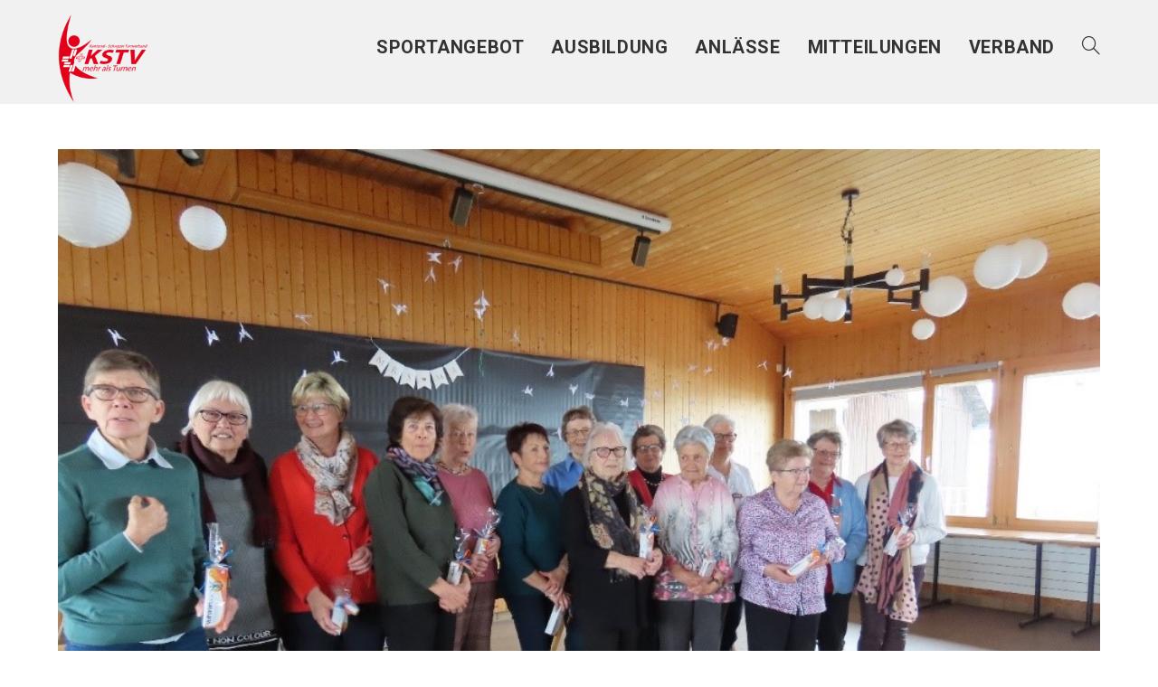

--- FILE ---
content_type: text/html; charset=UTF-8
request_url: https://www.kstv.ch/28-tagung-der-turnveteraninnen-des-kanton-schwyz-am-15-april-2023/
body_size: 20759
content:
<!DOCTYPE html>
<html class="html" lang="de">
<head>
	<meta charset="UTF-8">
	<link rel="profile" href="https://gmpg.org/xfn/11">

	<title>28. Tagung der Turnveteraninnen des Kanton Schwyz am 15.April 2023 &#8211; Kantonal-Schwyzer Turnverband KSTV</title>
<meta name='robots' content='max-image-preview:large' />
<meta name="viewport" content="width=device-width, initial-scale=1"><link rel='dns-prefetch' href='//fonts.googleapis.com' />
<link rel="alternate" type="application/rss+xml" title="Kantonal-Schwyzer Turnverband KSTV &raquo; Feed" href="https://www.kstv.ch/feed/" />
<link rel="alternate" type="application/rss+xml" title="Kantonal-Schwyzer Turnverband KSTV &raquo; Kommentar-Feed" href="https://www.kstv.ch/comments/feed/" />
<script type="text/javascript">
window._wpemojiSettings = {"baseUrl":"https:\/\/s.w.org\/images\/core\/emoji\/14.0.0\/72x72\/","ext":".png","svgUrl":"https:\/\/s.w.org\/images\/core\/emoji\/14.0.0\/svg\/","svgExt":".svg","source":{"concatemoji":"https:\/\/www.kstv.ch\/wp\/wp-includes\/js\/wp-emoji-release.min.js?ver=6.3.7"}};
/*! This file is auto-generated */
!function(i,n){var o,s,e;function c(e){try{var t={supportTests:e,timestamp:(new Date).valueOf()};sessionStorage.setItem(o,JSON.stringify(t))}catch(e){}}function p(e,t,n){e.clearRect(0,0,e.canvas.width,e.canvas.height),e.fillText(t,0,0);var t=new Uint32Array(e.getImageData(0,0,e.canvas.width,e.canvas.height).data),r=(e.clearRect(0,0,e.canvas.width,e.canvas.height),e.fillText(n,0,0),new Uint32Array(e.getImageData(0,0,e.canvas.width,e.canvas.height).data));return t.every(function(e,t){return e===r[t]})}function u(e,t,n){switch(t){case"flag":return n(e,"\ud83c\udff3\ufe0f\u200d\u26a7\ufe0f","\ud83c\udff3\ufe0f\u200b\u26a7\ufe0f")?!1:!n(e,"\ud83c\uddfa\ud83c\uddf3","\ud83c\uddfa\u200b\ud83c\uddf3")&&!n(e,"\ud83c\udff4\udb40\udc67\udb40\udc62\udb40\udc65\udb40\udc6e\udb40\udc67\udb40\udc7f","\ud83c\udff4\u200b\udb40\udc67\u200b\udb40\udc62\u200b\udb40\udc65\u200b\udb40\udc6e\u200b\udb40\udc67\u200b\udb40\udc7f");case"emoji":return!n(e,"\ud83e\udef1\ud83c\udffb\u200d\ud83e\udef2\ud83c\udfff","\ud83e\udef1\ud83c\udffb\u200b\ud83e\udef2\ud83c\udfff")}return!1}function f(e,t,n){var r="undefined"!=typeof WorkerGlobalScope&&self instanceof WorkerGlobalScope?new OffscreenCanvas(300,150):i.createElement("canvas"),a=r.getContext("2d",{willReadFrequently:!0}),o=(a.textBaseline="top",a.font="600 32px Arial",{});return e.forEach(function(e){o[e]=t(a,e,n)}),o}function t(e){var t=i.createElement("script");t.src=e,t.defer=!0,i.head.appendChild(t)}"undefined"!=typeof Promise&&(o="wpEmojiSettingsSupports",s=["flag","emoji"],n.supports={everything:!0,everythingExceptFlag:!0},e=new Promise(function(e){i.addEventListener("DOMContentLoaded",e,{once:!0})}),new Promise(function(t){var n=function(){try{var e=JSON.parse(sessionStorage.getItem(o));if("object"==typeof e&&"number"==typeof e.timestamp&&(new Date).valueOf()<e.timestamp+604800&&"object"==typeof e.supportTests)return e.supportTests}catch(e){}return null}();if(!n){if("undefined"!=typeof Worker&&"undefined"!=typeof OffscreenCanvas&&"undefined"!=typeof URL&&URL.createObjectURL&&"undefined"!=typeof Blob)try{var e="postMessage("+f.toString()+"("+[JSON.stringify(s),u.toString(),p.toString()].join(",")+"));",r=new Blob([e],{type:"text/javascript"}),a=new Worker(URL.createObjectURL(r),{name:"wpTestEmojiSupports"});return void(a.onmessage=function(e){c(n=e.data),a.terminate(),t(n)})}catch(e){}c(n=f(s,u,p))}t(n)}).then(function(e){for(var t in e)n.supports[t]=e[t],n.supports.everything=n.supports.everything&&n.supports[t],"flag"!==t&&(n.supports.everythingExceptFlag=n.supports.everythingExceptFlag&&n.supports[t]);n.supports.everythingExceptFlag=n.supports.everythingExceptFlag&&!n.supports.flag,n.DOMReady=!1,n.readyCallback=function(){n.DOMReady=!0}}).then(function(){return e}).then(function(){var e;n.supports.everything||(n.readyCallback(),(e=n.source||{}).concatemoji?t(e.concatemoji):e.wpemoji&&e.twemoji&&(t(e.twemoji),t(e.wpemoji)))}))}((window,document),window._wpemojiSettings);
</script>
<style type="text/css">
img.wp-smiley,
img.emoji {
	display: inline !important;
	border: none !important;
	box-shadow: none !important;
	height: 1em !important;
	width: 1em !important;
	margin: 0 0.07em !important;
	vertical-align: -0.1em !important;
	background: none !important;
	padding: 0 !important;
}
</style>
	<link rel='stylesheet' id='mec-select2-style-css' href='https://www.kstv.ch/wp/wp-content/plugins/modern-events-calendar-lite/assets/packages/select2/select2.min.css?ver=6.1.6' type='text/css' media='all' />
<link rel='stylesheet' id='mec-font-icons-css' href='https://www.kstv.ch/wp/wp-content/plugins/modern-events-calendar-lite/assets/css/iconfonts.css?ver=6.3.7' type='text/css' media='all' />
<link rel='stylesheet' id='mec-frontend-style-css' href='https://www.kstv.ch/wp/wp-content/plugins/modern-events-calendar-lite/assets/css/frontend.min.css?ver=6.1.6' type='text/css' media='all' />
<link rel='stylesheet' id='mec-tooltip-style-css' href='https://www.kstv.ch/wp/wp-content/plugins/modern-events-calendar-lite/assets/packages/tooltip/tooltip.css?ver=6.3.7' type='text/css' media='all' />
<link rel='stylesheet' id='mec-tooltip-shadow-style-css' href='https://www.kstv.ch/wp/wp-content/plugins/modern-events-calendar-lite/assets/packages/tooltip/tooltipster-sideTip-shadow.min.css?ver=6.3.7' type='text/css' media='all' />
<link rel='stylesheet' id='featherlight-css' href='https://www.kstv.ch/wp/wp-content/plugins/modern-events-calendar-lite/assets/packages/featherlight/featherlight.css?ver=6.3.7' type='text/css' media='all' />
<link rel='stylesheet' id='mec-lity-style-css' href='https://www.kstv.ch/wp/wp-content/plugins/modern-events-calendar-lite/assets/packages/lity/lity.min.css?ver=6.3.7' type='text/css' media='all' />
<link rel='stylesheet' id='mec-general-calendar-style-css' href='https://www.kstv.ch/wp/wp-content/plugins/modern-events-calendar-lite/assets/css/mec-general-calendar.css?ver=6.3.7' type='text/css' media='all' />
<link rel='stylesheet' id='contact-form-7-css' href='https://www.kstv.ch/wp/wp-content/plugins/contact-form-7/includes/css/styles.css?ver=5.7.5.1' type='text/css' media='all' />
<link rel='stylesheet' id='pgafu-public-style-css' href='https://www.kstv.ch/wp/wp-content/plugins/post-grid-and-filter-ultimate/assets/css/pgafu-public.css?ver=1.3' type='text/css' media='all' />
<link rel='stylesheet' id='e6c7e1c86-css' href='https://www.kstv.ch/wp/wp-content/uploads/essential-addons-elementor/734e5f942.min.css?ver=1765014983' type='text/css' media='all' />
<link rel='stylesheet' id='htbbootstrap-css' href='https://www.kstv.ch/wp/wp-content/plugins/ht-mega-for-elementor/assets/css/htbbootstrap.css?ver=1.4.7' type='text/css' media='all' />
<link rel='stylesheet' id='htmega-widgets-css' href='https://www.kstv.ch/wp/wp-content/plugins/ht-mega-for-elementor/assets/css/htmega-widgets.css?ver=1.4.7' type='text/css' media='all' />
<link rel='stylesheet' id='font-awesome-css' href='https://www.kstv.ch/wp/wp-content/themes/oceanwp/assets/fonts/fontawesome/css/all.min.css?ver=5.11.2' type='text/css' media='all' />
<link rel='stylesheet' id='htmega-animation-css' href='https://www.kstv.ch/wp/wp-content/plugins/ht-mega-for-elementor/assets/css/animation.css?ver=1.4.7' type='text/css' media='all' />
<link rel='stylesheet' id='htmega-keyframes-css' href='https://www.kstv.ch/wp/wp-content/plugins/ht-mega-for-elementor/assets/css/htmega-keyframes.css?ver=1.4.7' type='text/css' media='all' />
<link rel='stylesheet' id='elementor-frontend-legacy-css' href='https://www.kstv.ch/wp/wp-content/plugins/elementor/assets/css/frontend-legacy.min.css?ver=3.0.13' type='text/css' media='all' />
<link rel='stylesheet' id='elementor-frontend-css' href='https://www.kstv.ch/wp/wp-content/plugins/elementor/assets/css/frontend.min.css?ver=3.0.13' type='text/css' media='all' />
<link rel='stylesheet' id='elementor-post-5349-css' href='https://www.kstv.ch/wp/wp-content/uploads/elementor/css/post-5349.css?ver=1754567767' type='text/css' media='all' />
<link rel='stylesheet' id='simple-line-icons-css' href='https://www.kstv.ch/wp/wp-content/themes/oceanwp/assets/css/third/simple-line-icons.min.css?ver=2.4.0' type='text/css' media='all' />
<link rel='stylesheet' id='magnific-popup-css' href='https://www.kstv.ch/wp/wp-content/plugins/ht-mega-for-elementor/assets/css/magnific-popup.css?ver=1.4.7' type='text/css' media='all' />
<link rel='stylesheet' id='slick-css' href='https://www.kstv.ch/wp/wp-content/plugins/ht-mega-for-elementor/assets/css/slick.min.css?ver=1.4.7' type='text/css' media='all' />
<link rel='stylesheet' id='oceanwp-style-css' href='https://www.kstv.ch/wp/wp-content/themes/oceanwp/assets/css/style.min.css?ver=1.9.0' type='text/css' media='all' />
<link rel='stylesheet' id='oceanwp-google-font-roboto-css' href='//fonts.googleapis.com/css?family=Roboto%3A100%2C200%2C300%2C400%2C500%2C600%2C700%2C800%2C900%2C100i%2C200i%2C300i%2C400i%2C500i%2C600i%2C700i%2C800i%2C900i&#038;subset=latin&#038;ver=6.3.7' type='text/css' media='all' />
<link rel='stylesheet' id='tablepress-default-css' href='https://www.kstv.ch/wp/wp-content/plugins/tablepress/css/build/default.css?ver=2.1.1' type='text/css' media='all' />
<link rel='stylesheet' id='oe-widgets-style-css' href='https://www.kstv.ch/wp/wp-content/plugins/ocean-extra/assets/css/widgets.css?ver=6.3.7' type='text/css' media='all' />
<link rel='stylesheet' id='osh-styles-css' href='https://www.kstv.ch/wp/wp-content/plugins/ocean-sticky-header/assets/css/style.min.css?ver=6.3.7' type='text/css' media='all' />
<script type='text/javascript' src='https://www.kstv.ch/wp/wp-includes/js/jquery/jquery.min.js?ver=3.7.0' id='jquery-core-js'></script>
<script type='text/javascript' src='https://www.kstv.ch/wp/wp-includes/js/jquery/jquery-migrate.min.js?ver=3.4.1' id='jquery-migrate-js'></script>
<script type='text/javascript' src='https://www.kstv.ch/wp/wp-content/plugins/modern-events-calendar-lite/assets/js/mec-general-calendar.js?ver=6.1.6' id='mec-general-calendar-script-js'></script>
<script type='text/javascript' id='mec-frontend-script-js-extra'>
/* <![CDATA[ */
var mecdata = {"day":"Tag","days":"Tage","hour":"Stunde","hours":"Stunden","minute":"Minute","minutes":"Minuten","second":"Sekunde","seconds":"Sekunden","elementor_edit_mode":"no","recapcha_key":"","ajax_url":"https:\/\/www.kstv.ch\/wp\/wp-admin\/admin-ajax.php","fes_nonce":"edd7abcd4c","current_year":"2025","current_month":"12","datepicker_format":"dd.mm.yy&d.m.Y"};
/* ]]> */
</script>
<script type='text/javascript' src='https://www.kstv.ch/wp/wp-content/plugins/modern-events-calendar-lite/assets/js/frontend.js?ver=6.1.6' id='mec-frontend-script-js'></script>
<script type='text/javascript' src='https://www.kstv.ch/wp/wp-content/plugins/modern-events-calendar-lite/assets/js/events.js?ver=6.1.6' id='mec-events-script-js'></script>
<link rel="https://api.w.org/" href="https://www.kstv.ch/wp-json/" /><link rel="alternate" type="application/json" href="https://www.kstv.ch/wp-json/wp/v2/posts/10171" /><link rel="EditURI" type="application/rsd+xml" title="RSD" href="https://www.kstv.ch/wp/xmlrpc.php?rsd" />
<meta name="generator" content="WordPress 6.3.7" />
<link rel="canonical" href="https://www.kstv.ch/28-tagung-der-turnveteraninnen-des-kanton-schwyz-am-15-april-2023/" />
<link rel='shortlink' href='https://www.kstv.ch/?p=10171' />
<link rel="alternate" type="application/json+oembed" href="https://www.kstv.ch/wp-json/oembed/1.0/embed?url=https%3A%2F%2Fwww.kstv.ch%2F28-tagung-der-turnveteraninnen-des-kanton-schwyz-am-15-april-2023%2F" />
<link rel="alternate" type="text/xml+oembed" href="https://www.kstv.ch/wp-json/oembed/1.0/embed?url=https%3A%2F%2Fwww.kstv.ch%2F28-tagung-der-turnveteraninnen-des-kanton-schwyz-am-15-april-2023%2F&#038;format=xml" />
<style type='text/css'> .ae_data .elementor-editor-element-setting {
                        display:none !important;
                }
                </style><link rel="icon" href="https://www.kstv.ch/wp/wp-content/uploads/logo_kstv-150x150.png" sizes="32x32" />
<link rel="icon" href="https://www.kstv.ch/wp/wp-content/uploads/logo_kstv-300x300.png" sizes="192x192" />
<link rel="apple-touch-icon" href="https://www.kstv.ch/wp/wp-content/uploads/logo_kstv-300x300.png" />
<meta name="msapplication-TileImage" content="https://www.kstv.ch/wp/wp-content/uploads/logo_kstv-300x300.png" />
<style type="text/css">.mec-hourly-schedule-speaker-name, .mec-events-meta-group-countdown .countdown-w span, .mec-single-event .mec-event-meta dt, .mec-hourly-schedule-speaker-job-title, .post-type-archive-mec-events h1, .mec-ticket-available-spots .mec-event-ticket-name, .tax-mec_category h1, .mec-wrap h1, .mec-wrap h2, .mec-wrap h3, .mec-wrap h4, .mec-wrap h5, .mec-wrap h6,.entry-content .mec-wrap h1, .entry-content .mec-wrap h2, .entry-content .mec-wrap h3,.entry-content  .mec-wrap h4, .entry-content .mec-wrap h5, .entry-content .mec-wrap h6{ font-family: 'Roboto', Helvetica, Arial, sans-serif;}.mec-single-event .mec-event-meta .mec-events-event-cost, .mec-event-data-fields .mec-event-data-field-item .mec-event-data-field-value, .mec-event-data-fields .mec-event-data-field-item .mec-event-data-field-name, .mec-wrap .info-msg div, .mec-wrap .mec-error div, .mec-wrap .mec-success div, .mec-wrap .warning-msg div, .mec-breadcrumbs .mec-current, .mec-events-meta-group-tags, .mec-single-event .mec-events-meta-group-booking .mec-event-ticket-available, .mec-single-modern .mec-single-event-bar>div dd, .mec-single-event .mec-event-meta dd, .mec-single-event .mec-event-meta dd a, .mec-next-occ-booking span, .mec-hourly-schedule-speaker-description, .mec-single-event .mec-speakers-details ul li .mec-speaker-job-title, .mec-single-event .mec-speakers-details ul li .mec-speaker-name, .mec-event-data-field-items, .mec-load-more-button, .mec-events-meta-group-tags a, .mec-events-button, .mec-wrap abbr, .mec-event-schedule-content dl dt, .mec-breadcrumbs a, .mec-breadcrumbs span .mec-event-content p, .mec-wrap p { font-family: 'Roboto',sans-serif; font-weight:300;}.mec-event-grid-minimal .mec-modal-booking-button:hover, .mec-events-timeline-wrap .mec-organizer-item a, .mec-events-timeline-wrap .mec-organizer-item:after, .mec-events-timeline-wrap .mec-shortcode-organizers i, .mec-timeline-event .mec-modal-booking-button, .mec-wrap .mec-map-lightbox-wp.mec-event-list-classic .mec-event-date, .mec-timetable-t2-col .mec-modal-booking-button:hover, .mec-event-container-classic .mec-modal-booking-button:hover, .mec-calendar-events-side .mec-modal-booking-button:hover, .mec-event-grid-yearly  .mec-modal-booking-button, .mec-events-agenda .mec-modal-booking-button, .mec-event-grid-simple .mec-modal-booking-button, .mec-event-list-minimal  .mec-modal-booking-button:hover, .mec-timeline-month-divider,  .mec-wrap.colorskin-custom .mec-totalcal-box .mec-totalcal-view span:hover,.mec-wrap.colorskin-custom .mec-calendar.mec-event-calendar-classic .mec-selected-day,.mec-wrap.colorskin-custom .mec-color, .mec-wrap.colorskin-custom .mec-event-sharing-wrap .mec-event-sharing > li:hover a, .mec-wrap.colorskin-custom .mec-color-hover:hover, .mec-wrap.colorskin-custom .mec-color-before *:before ,.mec-wrap.colorskin-custom .mec-widget .mec-event-grid-classic.owl-carousel .owl-nav i,.mec-wrap.colorskin-custom .mec-event-list-classic a.magicmore:hover,.mec-wrap.colorskin-custom .mec-event-grid-simple:hover .mec-event-title,.mec-wrap.colorskin-custom .mec-single-event .mec-event-meta dd.mec-events-event-categories:before,.mec-wrap.colorskin-custom .mec-single-event-date:before,.mec-wrap.colorskin-custom .mec-single-event-time:before,.mec-wrap.colorskin-custom .mec-events-meta-group.mec-events-meta-group-venue:before,.mec-wrap.colorskin-custom .mec-calendar .mec-calendar-side .mec-previous-month i,.mec-wrap.colorskin-custom .mec-calendar .mec-calendar-side .mec-next-month:hover,.mec-wrap.colorskin-custom .mec-calendar .mec-calendar-side .mec-previous-month:hover,.mec-wrap.colorskin-custom .mec-calendar .mec-calendar-side .mec-next-month:hover,.mec-wrap.colorskin-custom .mec-calendar.mec-event-calendar-classic dt.mec-selected-day:hover,.mec-wrap.colorskin-custom .mec-infowindow-wp h5 a:hover, .colorskin-custom .mec-events-meta-group-countdown .mec-end-counts h3,.mec-calendar .mec-calendar-side .mec-next-month i,.mec-wrap .mec-totalcal-box i,.mec-calendar .mec-event-article .mec-event-title a:hover,.mec-attendees-list-details .mec-attendee-profile-link a:hover,.mec-wrap.colorskin-custom .mec-next-event-details li i, .mec-next-event-details i:before, .mec-marker-infowindow-wp .mec-marker-infowindow-count, .mec-next-event-details a,.mec-wrap.colorskin-custom .mec-events-masonry-cats a.mec-masonry-cat-selected,.lity .mec-color,.lity .mec-color-before :before,.lity .mec-color-hover:hover,.lity .mec-wrap .mec-color,.lity .mec-wrap .mec-color-before :before,.lity .mec-wrap .mec-color-hover:hover,.leaflet-popup-content .mec-color,.leaflet-popup-content .mec-color-before :before,.leaflet-popup-content .mec-color-hover:hover,.leaflet-popup-content .mec-wrap .mec-color,.leaflet-popup-content .mec-wrap .mec-color-before :before,.leaflet-popup-content .mec-wrap .mec-color-hover:hover, .mec-calendar.mec-calendar-daily .mec-calendar-d-table .mec-daily-view-day.mec-daily-view-day-active.mec-color, .mec-map-boxshow div .mec-map-view-event-detail.mec-event-detail i,.mec-map-boxshow div .mec-map-view-event-detail.mec-event-detail:hover,.mec-map-boxshow .mec-color,.mec-map-boxshow .mec-color-before :before,.mec-map-boxshow .mec-color-hover:hover,.mec-map-boxshow .mec-wrap .mec-color,.mec-map-boxshow .mec-wrap .mec-color-before :before,.mec-map-boxshow .mec-wrap .mec-color-hover:hover, .mec-choosen-time-message, .mec-booking-calendar-month-navigation .mec-next-month:hover, .mec-booking-calendar-month-navigation .mec-previous-month:hover, .mec-yearly-view-wrap .mec-agenda-event-title a:hover, .mec-yearly-view-wrap .mec-yearly-title-sec .mec-next-year i, .mec-yearly-view-wrap .mec-yearly-title-sec .mec-previous-year i, .mec-yearly-view-wrap .mec-yearly-title-sec .mec-next-year:hover, .mec-yearly-view-wrap .mec-yearly-title-sec .mec-previous-year:hover, .mec-av-spot .mec-av-spot-head .mec-av-spot-box span, .mec-wrap.colorskin-custom .mec-calendar .mec-calendar-side .mec-previous-month:hover .mec-load-month-link, .mec-wrap.colorskin-custom .mec-calendar .mec-calendar-side .mec-next-month:hover .mec-load-month-link, .mec-yearly-view-wrap .mec-yearly-title-sec .mec-previous-year:hover .mec-load-month-link, .mec-yearly-view-wrap .mec-yearly-title-sec .mec-next-year:hover .mec-load-month-link, .mec-skin-list-events-container .mec-data-fields-tooltip .mec-data-fields-tooltip-box ul .mec-event-data-field-item a, .mec-booking-shortcode .mec-event-ticket-name, .mec-booking-shortcode .mec-event-ticket-price, .mec-booking-shortcode .mec-ticket-variation-name, .mec-booking-shortcode .mec-ticket-variation-price, .mec-booking-shortcode label, .mec-booking-shortcode .nice-select, .mec-booking-shortcode input, .mec-booking-shortcode span.mec-book-price-detail-description, .mec-booking-shortcode .mec-ticket-name, .mec-booking-shortcode label.wn-checkbox-label{color: #e2001a}.mec-skin-carousel-container .mec-event-footer-carousel-type3 .mec-modal-booking-button:hover, .mec-wrap.colorskin-custom .mec-event-sharing .mec-event-share:hover .event-sharing-icon,.mec-wrap.colorskin-custom .mec-event-grid-clean .mec-event-date,.mec-wrap.colorskin-custom .mec-event-list-modern .mec-event-sharing > li:hover a i,.mec-wrap.colorskin-custom .mec-event-list-modern .mec-event-sharing .mec-event-share:hover .mec-event-sharing-icon,.mec-wrap.colorskin-custom .mec-event-list-modern .mec-event-sharing li:hover a i,.mec-wrap.colorskin-custom .mec-calendar:not(.mec-event-calendar-classic) .mec-selected-day,.mec-wrap.colorskin-custom .mec-calendar .mec-selected-day:hover,.mec-wrap.colorskin-custom .mec-calendar .mec-calendar-row  dt.mec-has-event:hover,.mec-wrap.colorskin-custom .mec-calendar .mec-has-event:after, .mec-wrap.colorskin-custom .mec-bg-color, .mec-wrap.colorskin-custom .mec-bg-color-hover:hover, .colorskin-custom .mec-event-sharing-wrap:hover > li, .mec-wrap.colorskin-custom .mec-totalcal-box .mec-totalcal-view span.mec-totalcalview-selected,.mec-wrap .flip-clock-wrapper ul li a div div.inn,.mec-wrap .mec-totalcal-box .mec-totalcal-view span.mec-totalcalview-selected,.event-carousel-type1-head .mec-event-date-carousel,.mec-event-countdown-style3 .mec-event-date,#wrap .mec-wrap article.mec-event-countdown-style1,.mec-event-countdown-style1 .mec-event-countdown-part3 a.mec-event-button,.mec-wrap .mec-event-countdown-style2,.mec-map-get-direction-btn-cnt input[type="submit"],.mec-booking button,span.mec-marker-wrap,.mec-wrap.colorskin-custom .mec-timeline-events-container .mec-timeline-event-date:before, .mec-has-event-for-booking.mec-active .mec-calendar-novel-selected-day, .mec-booking-tooltip.multiple-time .mec-booking-calendar-date.mec-active, .mec-booking-tooltip.multiple-time .mec-booking-calendar-date:hover, .mec-ongoing-normal-label, .mec-calendar .mec-has-event:after, .mec-event-list-modern .mec-event-sharing li:hover .telegram{background-color: #e2001a;}.mec-booking-tooltip.multiple-time .mec-booking-calendar-date:hover, .mec-calendar-day.mec-active .mec-booking-tooltip.multiple-time .mec-booking-calendar-date.mec-active{ background-color: #e2001a;}.mec-skin-carousel-container .mec-event-footer-carousel-type3 .mec-modal-booking-button:hover, .mec-timeline-month-divider, .mec-wrap.colorskin-custom .mec-single-event .mec-speakers-details ul li .mec-speaker-avatar a:hover img,.mec-wrap.colorskin-custom .mec-event-list-modern .mec-event-sharing > li:hover a i,.mec-wrap.colorskin-custom .mec-event-list-modern .mec-event-sharing .mec-event-share:hover .mec-event-sharing-icon,.mec-wrap.colorskin-custom .mec-event-list-standard .mec-month-divider span:before,.mec-wrap.colorskin-custom .mec-single-event .mec-social-single:before,.mec-wrap.colorskin-custom .mec-single-event .mec-frontbox-title:before,.mec-wrap.colorskin-custom .mec-calendar .mec-calendar-events-side .mec-table-side-day, .mec-wrap.colorskin-custom .mec-border-color, .mec-wrap.colorskin-custom .mec-border-color-hover:hover, .colorskin-custom .mec-single-event .mec-frontbox-title:before, .colorskin-custom .mec-single-event .mec-wrap-checkout h4:before, .colorskin-custom .mec-single-event .mec-events-meta-group-booking form > h4:before, .mec-wrap.colorskin-custom .mec-totalcal-box .mec-totalcal-view span.mec-totalcalview-selected,.mec-wrap .mec-totalcal-box .mec-totalcal-view span.mec-totalcalview-selected,.event-carousel-type1-head .mec-event-date-carousel:after,.mec-wrap.colorskin-custom .mec-events-masonry-cats a.mec-masonry-cat-selected, .mec-marker-infowindow-wp .mec-marker-infowindow-count, .mec-wrap.colorskin-custom .mec-events-masonry-cats a:hover, .mec-has-event-for-booking .mec-calendar-novel-selected-day, .mec-booking-tooltip.multiple-time .mec-booking-calendar-date.mec-active, .mec-booking-tooltip.multiple-time .mec-booking-calendar-date:hover, .mec-virtual-event-history h3:before, .mec-booking-tooltip.multiple-time .mec-booking-calendar-date:hover, .mec-calendar-day.mec-active .mec-booking-tooltip.multiple-time .mec-booking-calendar-date.mec-active, .mec-rsvp-form-box form > h4:before, .mec-wrap .mec-box-title::before, .mec-box-title::before  {border-color: #e2001a;}.mec-wrap.colorskin-custom .mec-event-countdown-style3 .mec-event-date:after,.mec-wrap.colorskin-custom .mec-month-divider span:before, .mec-calendar.mec-event-container-simple dl dt.mec-selected-day, .mec-calendar.mec-event-container-simple dl dt.mec-selected-day:hover{border-bottom-color:#e2001a;}.mec-wrap.colorskin-custom  article.mec-event-countdown-style1 .mec-event-countdown-part2:after{border-color: transparent transparent transparent #e2001a;}.mec-wrap.colorskin-custom .mec-box-shadow-color { box-shadow: 0 4px 22px -7px #e2001a;}.mec-events-timeline-wrap .mec-shortcode-organizers, .mec-timeline-event .mec-modal-booking-button, .mec-events-timeline-wrap:before, .mec-wrap.colorskin-custom .mec-timeline-event-local-time, .mec-wrap.colorskin-custom .mec-timeline-event-time ,.mec-wrap.colorskin-custom .mec-timeline-event-location,.mec-choosen-time-message { background: rgba(226,0,26,.11);}.mec-wrap.colorskin-custom .mec-timeline-events-container .mec-timeline-event-date:after{ background: rgba(226,0,26,.3);}.mec-booking-shortcode button { box-shadow: 0 2px 2px rgba(226 0 26 / 27%);}.mec-booking-shortcode button.mec-book-form-back-button{ background-color: rgba(226 0 26 / 40%);}.mec-events-meta-group-booking-shortcode{ background: rgba(226,0,26,.14);}.mec-booking-shortcode label.wn-checkbox-label, .mec-booking-shortcode .nice-select,.mec-booking-shortcode input, .mec-booking-shortcode .mec-book-form-gateway-label input[type=radio]:before, .mec-booking-shortcode input[type=radio]:checked:before, .mec-booking-shortcode ul.mec-book-price-details li, .mec-booking-shortcode ul.mec-book-price-details{ border-color: rgba(226 0 26 / 27%) !important;}.mec-booking-shortcode input::-webkit-input-placeholder,.mec-booking-shortcode textarea::-webkit-input-placeholder{color: #e2001a}.mec-booking-shortcode input::-moz-placeholder,.mec-booking-shortcode textarea::-moz-placeholder{color: #e2001a}.mec-booking-shortcode input:-ms-input-placeholder,.mec-booking-shortcode textarea:-ms-input-placeholder {color: #e2001a}.mec-booking-shortcode input:-moz-placeholder,.mec-booking-shortcode textarea:-moz-placeholder {color: #e2001a}.mec-booking-shortcode label.wn-checkbox-label:after, .mec-booking-shortcode label.wn-checkbox-label:before, .mec-booking-shortcode input[type=radio]:checked:after{background-color: #e2001a}.mec-wrap h1 a, .mec-wrap h2 a, .mec-wrap h3 a, .mec-wrap h4 a, .mec-wrap h5 a, .mec-wrap h6 a,.entry-content .mec-wrap h1 a, .entry-content .mec-wrap h2 a, .entry-content .mec-wrap h3 a,.entry-content  .mec-wrap h4 a, .entry-content .mec-wrap h5 a, .entry-content .mec-wrap h6 a {color: #e2001a !important;}.mec-wrap.colorskin-custom h1 a:hover, .mec-wrap.colorskin-custom h2 a:hover, .mec-wrap.colorskin-custom h3 a:hover, .mec-wrap.colorskin-custom h4 a:hover, .mec-wrap.colorskin-custom h5 a:hover, .mec-wrap.colorskin-custom h6 a:hover,.entry-content .mec-wrap.colorskin-custom h1 a:hover, .entry-content .mec-wrap.colorskin-custom h2 a:hover, .entry-content .mec-wrap.colorskin-custom h3 a:hover,.entry-content  .mec-wrap.colorskin-custom h4 a:hover, .entry-content .mec-wrap.colorskin-custom h5 a:hover, .entry-content .mec-wrap.colorskin-custom h6 a:hover {color: #222222 !important;}.mec-wrap.colorskin-custom .mec-event-description {color: #222222;}</style><!-- OceanWP CSS -->
<style type="text/css">
/* General CSS */a:hover,a.light:hover,.theme-heading .text::before,#top-bar-content >a:hover,#top-bar-social li.oceanwp-email a:hover,#site-navigation-wrap .dropdown-menu >li >a:hover,#site-header.medium-header #medium-searchform button:hover,.oceanwp-mobile-menu-icon a:hover,.blog-entry.post .blog-entry-header .entry-title a:hover,.blog-entry.post .blog-entry-readmore a:hover,.blog-entry.thumbnail-entry .blog-entry-category a,ul.meta li a:hover,.dropcap,.single nav.post-navigation .nav-links .title,body .related-post-title a:hover,body #wp-calendar caption,body .contact-info-widget.default i,body .contact-info-widget.big-icons i,body .custom-links-widget .oceanwp-custom-links li a:hover,body .custom-links-widget .oceanwp-custom-links li a:hover:before,body .posts-thumbnails-widget li a:hover,body .social-widget li.oceanwp-email a:hover,.comment-author .comment-meta .comment-reply-link,#respond #cancel-comment-reply-link:hover,#footer-widgets .footer-box a:hover,#footer-bottom a:hover,#footer-bottom #footer-bottom-menu a:hover,.sidr a:hover,.sidr-class-dropdown-toggle:hover,.sidr-class-menu-item-has-children.active >a,.sidr-class-menu-item-has-children.active >a >.sidr-class-dropdown-toggle,input[type=checkbox]:checked:before{color:#e2001a}input[type="button"],input[type="reset"],input[type="submit"],button[type="submit"],.button,#site-navigation-wrap .dropdown-menu >li.btn >a >span,.thumbnail:hover i,.post-quote-content,.omw-modal .omw-close-modal,body .contact-info-widget.big-icons li:hover i,body div.wpforms-container-full .wpforms-form input[type=submit],body div.wpforms-container-full .wpforms-form button[type=submit],body div.wpforms-container-full .wpforms-form .wpforms-page-button{background-color:#e2001a}.widget-title{border-color:#e2001a}blockquote{border-color:#e2001a}#searchform-dropdown{border-color:#e2001a}.dropdown-menu .sub-menu{border-color:#e2001a}.blog-entry.large-entry .blog-entry-readmore a:hover{border-color:#e2001a}.oceanwp-newsletter-form-wrap input[type="email"]:focus{border-color:#e2001a}.social-widget li.oceanwp-email a:hover{border-color:#e2001a}#respond #cancel-comment-reply-link:hover{border-color:#e2001a}body .contact-info-widget.big-icons li:hover i{border-color:#e2001a}#footer-widgets .oceanwp-newsletter-form-wrap input[type="email"]:focus{border-color:#e2001a}input[type="button"]:hover,input[type="reset"]:hover,input[type="submit"]:hover,button[type="submit"]:hover,input[type="button"]:focus,input[type="reset"]:focus,input[type="submit"]:focus,button[type="submit"]:focus,.button:hover,#site-navigation-wrap .dropdown-menu >li.btn >a:hover >span,.post-quote-author,.omw-modal .omw-close-modal:hover,body div.wpforms-container-full .wpforms-form input[type=submit]:hover,body div.wpforms-container-full .wpforms-form button[type=submit]:hover,body div.wpforms-container-full .wpforms-form .wpforms-page-button:hover{background-color:#e2001a}a:hover{color:#e2001a}/* Header CSS */#site-header,.has-transparent-header .is-sticky #site-header,.has-vh-transparent .is-sticky #site-header.vertical-header,#searchform-header-replace{background-color:#f1f1f1}#site-header{border-color:#e2001a}#site-header-inner{padding:15px 0 0 0}@media (max-width:480px){#site-header-inner{padding:0 0 0 10px}}#site-header.has-header-media .overlay-header-media{background-color:rgba(0,0,0,0)}#site-logo #site-logo-inner a img,#site-header.center-header #site-navigation-wrap .middle-site-logo a img{max-width:300px}#site-header #site-logo #site-logo-inner a img,#site-header.center-header #site-navigation-wrap .middle-site-logo a img{max-height:100px}#searchform-dropdown input{background-color:#ffffff}.effect-one #site-navigation-wrap .dropdown-menu >li >a.menu-link >span:after,.effect-three #site-navigation-wrap .dropdown-menu >li >a.menu-link >span:after,.effect-five #site-navigation-wrap .dropdown-menu >li >a.menu-link >span:before,.effect-five #site-navigation-wrap .dropdown-menu >li >a.menu-link >span:after,.effect-nine #site-navigation-wrap .dropdown-menu >li >a.menu-link >span:before,.effect-nine #site-navigation-wrap .dropdown-menu >li >a.menu-link >span:after{background-color:#444444}.effect-four #site-navigation-wrap .dropdown-menu >li >a.menu-link >span:before,.effect-four #site-navigation-wrap .dropdown-menu >li >a.menu-link >span:after,.effect-seven #site-navigation-wrap .dropdown-menu >li >a.menu-link:hover >span:after,.effect-seven #site-navigation-wrap .dropdown-menu >li.sfHover >a.menu-link >span:after{color:#444444}.effect-seven #site-navigation-wrap .dropdown-menu >li >a.menu-link:hover >span:after,.effect-seven #site-navigation-wrap .dropdown-menu >li.sfHover >a.menu-link >span:after{text-shadow:10px 0 #444444,-10px 0 #444444}#site-navigation-wrap .dropdown-menu >li >a,.oceanwp-mobile-menu-icon a,#searchform-header-replace-close{color:#333333}#site-navigation-wrap .dropdown-menu >li >a:hover,.oceanwp-mobile-menu-icon a:hover,#searchform-header-replace-close:hover{color:#e2001a}#site-navigation-wrap .dropdown-menu >.current-menu-item >a,#site-navigation-wrap .dropdown-menu >.current-menu-ancestor >a,#site-navigation-wrap .dropdown-menu >.current-menu-item >a:hover,#site-navigation-wrap .dropdown-menu >.current-menu-ancestor >a:hover{color:#e2001a}.dropdown-menu .sub-menu,#searchform-dropdown,.current-shop-items-dropdown{background-color:#f1f1f1}.dropdown-menu .sub-menu,#searchform-dropdown,.current-shop-items-dropdown{border-color:#e2001a}.dropdown-menu ul li a.menu-link{color:#000000}.dropdown-menu ul li a.menu-link:hover{color:#f1f1f1}.dropdown-menu ul li a.menu-link:hover{background-color:#e2001a}.dropdown-menu ul >.current-menu-item >a.menu-link{color:#ffffff}.dropdown-menu ul >.current-menu-item >a.menu-link{background-color:#e2001a}.navigation li.mega-cat .mega-cat-title{color:#ffffff}.navigation li.mega-cat ul li .mega-post-title a{color:#ffffff}a.sidr-class-toggle-sidr-close{background-color:#e2001a}#sidr,#mobile-dropdown{background-color:#e2001a}body .sidr a,body .sidr-class-dropdown-toggle,#mobile-dropdown ul li a,#mobile-dropdown ul li a .dropdown-toggle,#mobile-fullscreen ul li a,#mobile-fullscreen .oceanwp-social-menu.simple-social ul li a{color:#ffffff}#mobile-fullscreen a.close .close-icon-inner,#mobile-fullscreen a.close .close-icon-inner::after{background-color:#ffffff}body .sidr a:hover,body .sidr-class-dropdown-toggle:hover,body .sidr-class-dropdown-toggle .fa,body .sidr-class-menu-item-has-children.active >a,body .sidr-class-menu-item-has-children.active >a >.sidr-class-dropdown-toggle,#mobile-dropdown ul li a:hover,#mobile-dropdown ul li a .dropdown-toggle:hover,#mobile-dropdown .menu-item-has-children.active >a,#mobile-dropdown .menu-item-has-children.active >a >.dropdown-toggle,#mobile-fullscreen ul li a:hover,#mobile-fullscreen .oceanwp-social-menu.simple-social ul li a:hover{color:#ffffff}#mobile-fullscreen a.close:hover .close-icon-inner,#mobile-fullscreen a.close:hover .close-icon-inner::after{background-color:#ffffff}.sidr-class-dropdown-menu ul,#mobile-dropdown ul li ul,#mobile-fullscreen ul ul.sub-menu{background-color:#e2001a}/* Footer Widgets CSS */#footer-widgets{padding:10px 0 10px 0}#footer-widgets{background-color:#f1f1f1}/* Footer Bottom CSS */#footer-bottom,#footer-bottom p{color:#ffffff}/* Sticky Header CSS */.is-sticky #site-header,.ocean-sticky-top-bar-holder.is-sticky #top-bar-wrap,.is-sticky .header-top{opacity:1}.is-sticky #site-navigation-wrap .dropdown-menu >li >a,.is-sticky .oceanwp-mobile-menu-icon a,.is-sticky #searchform-header-replace-close{color:#000000}.is-sticky #site-navigation-wrap .dropdown-menu >li >a:hover,.is-sticky .oceanwp-mobile-menu-icon a:hover,.is-sticky #searchform-header-replace-close:hover{color:#e2001a}.is-sticky #site-navigation-wrap .dropdown-menu >.current-menu-item >a,.is-sticky #site-navigation-wrap .dropdown-menu >.current-menu-parent >a >span,.is-sticky #site-navigation-wrap .dropdown-menu >.current-menu-item >a:hover,.is-sticky #site-navigation-wrap .dropdown-menu >.current-menu-parent >a:hover >span{color:#e2001a}.is-sticky #site-navigation-wrap .dropdown-menu >li >a{background-color:#f1f1f1}.is-sticky #site-navigation-wrap .dropdown-menu >li >a:hover,.is-sticky #site-navigation-wrap .dropdown-menu >li.sfHover >a{background-color:#f1f1f1}.is-sticky #site-navigation-wrap .dropdown-menu >.current-menu-item >a,.is-sticky #site-navigation-wrap .dropdown-menu >.current-menu-parent >a >span,.is-sticky #site-navigation-wrap .dropdown-menu >.current-menu-item >a:hover,.is-sticky #site-navigation-wrap .dropdown-menu >.current-menu-parent >a:hover >span{background-color:#f1f1f1}/* Typography CSS */body{font-family:Roboto;font-size:18px;color:#333333;text-transform:none}h1,h2,h3,h4,h5,h6,.theme-heading,.widget-title,.oceanwp-widget-recent-posts-title,.comment-reply-title,.entry-title,.sidebar-box .widget-title{text-transform:none}h1{font-weight:100;font-size:40px;color:#222222;text-transform:none}h2{font-weight:100;font-size:32px}h3{font-size:24px}#site-navigation-wrap .dropdown-menu >li >a,#site-header.full_screen-header .fs-dropdown-menu >li >a,#site-header.top-header #site-navigation-wrap .dropdown-menu >li >a,#site-header.center-header #site-navigation-wrap .dropdown-menu >li >a,#site-header.medium-header #site-navigation-wrap .dropdown-menu >li >a,.oceanwp-mobile-menu-icon a{font-weight:700;font-size:20px;text-transform:uppercase}.dropdown-menu ul li a.menu-link,#site-header.full_screen-header .fs-dropdown-menu ul.sub-menu li a{font-weight:700;font-size:14px;text-transform:uppercase}.sidr-class-dropdown-menu li a,a.sidr-class-toggle-sidr-close,#mobile-dropdown ul li a,body #mobile-fullscreen ul li a{font-weight:400;font-size:14px;line-height:1.3}@media (max-width:480px){.sidr-class-dropdown-menu li a,a.sidr-class-toggle-sidr-close,#mobile-dropdown ul li a,body #mobile-fullscreen ul li a{font-size:16px;line-height:1.3;letter-spacing:1px}}.site-breadcrumbs{font-size:18px}.sidebar-box,.footer-box{font-size:1em;color:#444444}
</style></head>

<body class="post-template-default single single-post postid-10171 single-format-standard wp-custom-logo wp-embed-responsive oceanwp-theme sidebar-mobile no-header-border default-breakpoint content-full-width post-in-category-anlass post-in-category-festbank post-in-category-turnveteraninnen page-header-disabled has-breadcrumbs elementor-default elementor-kit-8" itemscope="itemscope" itemtype="https://schema.org/Article">

	
	
	<div id="outer-wrap" class="site clr">

		<a class="skip-link screen-reader-text" href="#main">Zum Inhalt springen</a>

		
		<div id="wrap" class="clr">

			
			
<header id="site-header" class="minimal-header clr fixed-scroll fixed-header" data-height="74" itemscope="itemscope" itemtype="https://schema.org/WPHeader" role="banner">

	
					
			<div id="site-header-inner" class="clr container">

				
				

<div id="site-logo" class="clr has-responsive-logo" itemscope itemtype="https://schema.org/Brand" >

	
	<div id="site-logo-inner" class="clr">

		<a href="https://www.kstv.ch/" class="custom-logo-link" rel="home"><img width="300" height="300" src="https://www.kstv.ch/wp/wp-content/uploads/logo_kstv.png" class="custom-logo" alt="KSTV Logo" decoding="async" fetchpriority="high" srcset="https://www.kstv.ch/wp/wp-content/uploads/logo_kstv.png 300w, https://www.kstv.ch/wp/wp-content/uploads/logo_kstv-150x150.png 150w" sizes="(max-width: 300px) 100vw, 300px" /></a><a href="https://www.kstv.ch/" class="responsive-logo-link" rel="home"><img src="https://www.kstv.ch/wp/wp-content/uploads/logo_kstv.png" class="responsive-logo" width="300" height="300" alt="KSTV Logo" /></a>
	</div><!-- #site-logo-inner -->

	
	
</div><!-- #site-logo -->

			<div id="site-navigation-wrap" class="clr">
			
			
			
			<nav id="site-navigation" class="navigation main-navigation clr" itemscope="itemscope" itemtype="https://schema.org/SiteNavigationElement" role="navigation" >

				<ul id="menu-hauptmenue" class="main-menu dropdown-menu sf-menu"><li id="menu-item-410" class="menu-item menu-item-type-post_type menu-item-object-page menu-item-has-children dropdown menu-item-410 megamenu-li full-mega hide-headings nav-no-click"><a href="https://www.kstv.ch/sportangebot/" class="menu-link"><span class="text-wrap">Sportangebot</span></a>
<ul class="megamenu col-4 sub-menu">
	<li id="menu-item-1026" class="menu-item menu-item-type-custom menu-item-object-custom menu-item-has-children dropdown menu-item-1026"><a href="#" class="menu-link"><span class="text-wrap">Column1</span></a>
	<ul class="sub-menu">
		<li id="menu-item-2377" class="menu-item menu-item-type-post_type menu-item-object-page menu-item-2377"><a href="https://www.kstv.ch/sportangebot/aerobic/" class="menu-link"><span class="text-wrap">Aerobic</span></a></li>		<li id="menu-item-2075" class="menu-item menu-item-type-post_type menu-item-object-page menu-item-2075"><a href="https://www.kstv.ch/sportangebot/fachtest/" class="menu-link"><span class="text-wrap">Fachtest</span></a></li>		<li id="menu-item-2074" class="menu-item menu-item-type-post_type menu-item-object-page menu-item-2074"><a href="https://www.kstv.ch/sportangebot/fit-fun/" class="menu-link"><span class="text-wrap">Fit + Fun</span></a></li>	</ul>
</li>	<li id="menu-item-1027" class="menu-item menu-item-type-custom menu-item-object-custom menu-item-has-children dropdown menu-item-1027"><a href="#" class="menu-link"><span class="text-wrap">Column2</span></a>
	<ul class="sub-menu">
		<li id="menu-item-2073" class="menu-item menu-item-type-post_type menu-item-object-page menu-item-2073"><a href="https://www.kstv.ch/sportangebot/geraeteturnen/" class="menu-link"><span class="text-wrap">Geräteturnen</span></a></li>		<li id="menu-item-2093" class="menu-item menu-item-type-post_type menu-item-object-page menu-item-2093"><a href="https://www.kstv.ch/sportangebot/gymnastik/" class="menu-link"><span class="text-wrap">Gymnastik</span></a></li>		<li id="menu-item-2092" class="menu-item menu-item-type-post_type menu-item-object-page menu-item-2092"><a href="https://www.kstv.ch/sportangebot/jugend-und-maedchenriege/" class="menu-link"><span class="text-wrap">Jugend- und Mädchenriege</span></a></li>	</ul>
</li>	<li id="menu-item-1028" class="menu-item menu-item-type-custom menu-item-object-custom menu-item-has-children dropdown menu-item-1028"><a href="#" class="menu-link"><span class="text-wrap">Column3</span></a>
	<ul class="sub-menu">
		<li id="menu-item-2091" class="menu-item menu-item-type-post_type menu-item-object-page menu-item-2091"><a href="https://www.kstv.ch/sportangebot/kitu/" class="menu-link"><span class="text-wrap">KiTu</span></a></li>		<li id="menu-item-9520" class="menu-item menu-item-type-post_type menu-item-object-page menu-item-9520"><a href="https://www.kstv.ch/sportangebot/kunstturnen/" class="menu-link"><span class="text-wrap">Kunstturnen</span></a></li>		<li id="menu-item-2090" class="menu-item menu-item-type-post_type menu-item-object-page menu-item-2090"><a href="https://www.kstv.ch/sportangebot/leichtathletik/" class="menu-link"><span class="text-wrap">Leichtathletik</span></a></li>	</ul>
</li>	<li id="menu-item-1029" class="menu-item menu-item-type-custom menu-item-object-custom menu-item-has-children dropdown menu-item-1029"><a href="#" class="menu-link"><span class="text-wrap">Column4</span></a>
	<ul class="sub-menu">
		<li id="menu-item-2101" class="menu-item menu-item-type-post_type menu-item-object-page menu-item-2101"><a href="https://www.kstv.ch/sportangebot/muki/" class="menu-link"><span class="text-wrap">MuKi</span></a></li>		<li id="menu-item-2100" class="menu-item menu-item-type-post_type menu-item-object-page menu-item-2100"><a href="https://www.kstv.ch/sportangebot/nationalturnen/" class="menu-link"><span class="text-wrap">Nationalturnen</span></a></li>		<li id="menu-item-5811" class="menu-item menu-item-type-post_type menu-item-object-page menu-item-5811"><a href="https://www.kstv.ch/sportangebot/spiele/" class="menu-link"><span class="text-wrap">Spiele</span></a></li>	</ul>
</li></ul>
</li><li id="menu-item-2532" class="menu-item menu-item-type-post_type menu-item-object-page menu-item-has-children dropdown menu-item-2532 nav-no-click"><a href="https://www.kstv.ch/ausbildung/" class="menu-link"><span class="text-wrap">Ausbildung</span></a>
<ul class="sub-menu">
	<li id="menu-item-2535" class="menu-item menu-item-type-post_type menu-item-object-page menu-item-2535"><a href="https://www.kstv.ch/ausbildung/jugendkurs/" class="menu-link"><span class="text-wrap">Jugendkurs</span></a></li>	<li id="menu-item-2534" class="menu-item menu-item-type-post_type menu-item-object-page menu-item-2534"><a href="https://www.kstv.ch/ausbildung/wertungsrichter/" class="menu-link"><span class="text-wrap">Wertungsrichter</span></a></li>	<li id="menu-item-2533" class="menu-item menu-item-type-post_type menu-item-object-page menu-item-2533"><a href="https://www.kstv.ch/ausbildung/abendkurse/" class="menu-link"><span class="text-wrap">Abendkurse</span></a></li>	<li id="menu-item-3921" class="menu-item menu-item-type-post_type menu-item-object-page menu-item-3921"><a href="https://www.kstv.ch/ausbildung/leiter/" class="menu-link"><span class="text-wrap">Leiter*innen</span></a></li></ul>
</li><li id="menu-item-409" class="menu-item menu-item-type-post_type menu-item-object-page menu-item-has-children dropdown menu-item-409 megamenu-li full-mega hide-headings nav-no-click"><a href="https://www.kstv.ch/anlaesse/" class="menu-link"><span class="text-wrap">Anlässe</span></a>
<ul class="megamenu col-4 sub-menu">
	<li id="menu-item-1149" class="menu-item menu-item-type-custom menu-item-object-custom menu-item-has-children dropdown menu-item-1149"><a href="#" class="menu-link"><span class="text-wrap">Column1</span></a>
	<ul class="sub-menu">
		<li id="menu-item-1856" class="menu-item menu-item-type-post_type menu-item-object-page menu-item-1856"><a href="https://www.kstv.ch/anlaesse/allgemein/" class="menu-link"><span class="text-wrap">Jahresprogramm</span></a></li>		<li id="menu-item-1901" class="menu-item menu-item-type-post_type menu-item-object-page menu-item-1901"><a href="https://www.kstv.ch/anlaesse/delegiertenversammlung/" class="menu-link"><span class="text-wrap">Delegiertenversammlung</span></a></li>		<li id="menu-item-1910" class="menu-item menu-item-type-post_type menu-item-object-page menu-item-1910"><a href="https://www.kstv.ch/anlaesse/fruehlingsmeisterschaft/" class="menu-link"><span class="text-wrap">Frühlingsmeisterschaft Getu</span></a></li>		<li id="menu-item-1912" class="menu-item menu-item-type-post_type menu-item-object-page menu-item-1912"><a href="https://www.kstv.ch/anlaesse/indiacameisterschaft/" class="menu-link"><span class="text-wrap">Indiacameisterschaft</span></a></li>	</ul>
</li>	<li id="menu-item-1150" class="menu-item menu-item-type-custom menu-item-object-custom menu-item-has-children dropdown menu-item-1150"><a href="#" class="menu-link"><span class="text-wrap">Column2</span></a>
	<ul class="sub-menu">
		<li id="menu-item-2321" class="menu-item menu-item-type-post_type menu-item-object-page menu-item-2321"><a href="https://www.kstv.ch/anlaesse/jassabend/" class="menu-link"><span class="text-wrap">Jassabend</span></a></li>		<li id="menu-item-2034" class="menu-item menu-item-type-post_type menu-item-object-page menu-item-2034"><a href="https://www.kstv.ch/anlaesse/jugendturn-und-plauschtag/" class="menu-link"><span class="text-wrap">Jugendturn- und Plauschtag</span></a></li>		<li id="menu-item-2035" class="menu-item menu-item-type-post_type menu-item-object-page menu-item-2035"><a href="https://www.kstv.ch/anlaesse/jugendhallenspiele/" class="menu-link"><span class="text-wrap">Jugendhallenspiele</span></a></li>		<li id="menu-item-1917" class="menu-item menu-item-type-post_type menu-item-object-page menu-item-1917"><a href="https://www.kstv.ch/anlaesse/korbballmeisterschaft/" class="menu-link"><span class="text-wrap">Korbballmeisterschaft</span></a></li>	</ul>
</li>	<li id="menu-item-1151" class="menu-item menu-item-type-custom menu-item-object-custom menu-item-has-children dropdown menu-item-1151"><a href="#" class="menu-link"><span class="text-wrap">Column3</span></a>
	<ul class="sub-menu">
		<li id="menu-item-2057" class="menu-item menu-item-type-post_type menu-item-object-page menu-item-2057"><a href="https://www.kstv.ch/anlaesse/kantonalturnfest/" class="menu-link"><span class="text-wrap">Kantonalturnfest 2024</span></a></li>		<li id="menu-item-1909" class="menu-item menu-item-type-post_type menu-item-object-page menu-item-1909"><a href="https://www.kstv.ch/anlaesse/lmm/" class="menu-link"><span class="text-wrap">LMM</span></a></li>		<li id="menu-item-1911" class="menu-item menu-item-type-post_type menu-item-object-page menu-item-1911"><a href="https://www.kstv.ch/anlaesse/schwyzer-geraetecup/" class="menu-link"><span class="text-wrap">Schwyzer Gerätecup</span></a></li>		<li id="menu-item-1913" class="menu-item menu-item-type-post_type menu-item-object-page menu-item-1913"><a href="https://www.kstv.ch/anlaesse/unihockeymeisterschaft/" class="menu-link"><span class="text-wrap">Unihockeymeisterschaft</span></a></li>	</ul>
</li>	<li id="menu-item-1152" class="menu-item menu-item-type-custom menu-item-object-custom menu-item-has-children dropdown menu-item-1152"><a href="#" class="menu-link"><span class="text-wrap">Column4</span></a>
	<ul class="sub-menu">
		<li id="menu-item-1903" class="menu-item menu-item-type-post_type menu-item-object-page menu-item-1903"><a href="https://www.kstv.ch/anlaesse/vereinsmeisterschaft/" class="menu-link"><span class="text-wrap">Vereinsmeisterschaft</span></a></li>		<li id="menu-item-1916" class="menu-item menu-item-type-post_type menu-item-object-page menu-item-1916"><a href="https://www.kstv.ch/anlaesse/volleyballmeisterschaft/" class="menu-link"><span class="text-wrap">Volleyballmeisterschaft</span></a></li>	</ul>
</li></ul>
</li><li id="menu-item-5911" class="menu-item menu-item-type-post_type menu-item-object-page menu-item-5911"><a href="https://www.kstv.ch/mitteilungen/" class="menu-link"><span class="text-wrap">Mitteilungen</span></a></li><li id="menu-item-821" class="menu-item menu-item-type-post_type menu-item-object-page menu-item-has-children dropdown menu-item-821 megamenu-li full-mega hide-headings nav-no-click"><a href="https://www.kstv.ch/verband/" class="menu-link"><span class="text-wrap">Verband</span></a>
<ul class="megamenu col-4 sub-menu">
	<li id="menu-item-1133" class="menu-item menu-item-type-custom menu-item-object-custom menu-item-has-children dropdown menu-item-1133"><a href="#" class="menu-link"><span class="text-wrap">Column1</span></a>
	<ul class="sub-menu">
		<li id="menu-item-1334" class="menu-item menu-item-type-post_type menu-item-object-page menu-item-1334"><a href="https://www.kstv.ch/verband/vorstand/" class="menu-link"><span class="text-wrap">Vorstand</span></a></li>		<li id="menu-item-416" class="menu-item menu-item-type-post_type menu-item-object-page menu-item-416"><a href="https://www.kstv.ch/verband/ressort/" class="menu-link"><span class="text-wrap">Ressortmitglieder</span></a></li>		<li id="menu-item-565" class="menu-item menu-item-type-post_type menu-item-object-page menu-item-565"><a href="https://www.kstv.ch/verband/weitere-funktionen/" class="menu-link"><span class="text-wrap">Weitere Funktionen</span></a></li>		<li id="menu-item-414" class="menu-item menu-item-type-post_type menu-item-object-page menu-item-414"><a href="https://www.kstv.ch/verband/geschichte/" class="menu-link"><span class="text-wrap">Geschichte</span></a></li>	</ul>
</li>	<li id="menu-item-1134" class="menu-item menu-item-type-custom menu-item-object-custom menu-item-has-children dropdown menu-item-1134"><a href="#" class="menu-link"><span class="text-wrap">Column2</span></a>
	<ul class="sub-menu">
		<li id="menu-item-650" class="menu-item menu-item-type-post_type menu-item-object-page menu-item-650"><a href="https://www.kstv.ch/verband/vereine/" class="menu-link"><span class="text-wrap">Vereine</span></a></li>		<li id="menu-item-5699" class="menu-item menu-item-type-post_type menu-item-object-page menu-item-5699"><a href="https://www.kstv.ch/verband/vorlagen/" class="menu-link"><span class="text-wrap">CI – Vorlagen und Logo</span></a></li>		<li id="menu-item-3561" class="menu-item menu-item-type-post_type menu-item-object-page menu-item-3561"><a href="https://www.kstv.ch/verband/newsletter/" class="menu-link"><span class="text-wrap">Newsletter</span></a></li>	</ul>
</li>	<li id="menu-item-1135" class="menu-item menu-item-type-custom menu-item-object-custom menu-item-has-children dropdown menu-item-1135"><a href="#" class="menu-link"><span class="text-wrap">Column3</span></a>
	<ul class="sub-menu">
		<li id="menu-item-1339" class="menu-item menu-item-type-custom menu-item-object-custom menu-item-1339"><a href="https://www.kstv.ch/wp/wp-content/uploads/Statuten_Kantonal_Schwyzer_Turnverband_11_12_2021.pdf" class="menu-link"><span class="text-wrap">Statuten</span></a></li>		<li id="menu-item-667" class="menu-item menu-item-type-post_type menu-item-object-page menu-item-667"><a href="https://www.kstv.ch/verband/jobs/" class="menu-link"><span class="text-wrap">Jobs</span></a></li>		<li id="menu-item-4624" class="menu-item menu-item-type-post_type menu-item-object-page menu-item-4624"><a href="https://www.kstv.ch/verband/sponsoren/" class="menu-link"><span class="text-wrap">Sponsoren</span></a></li>		<li id="menu-item-7126" class="menu-item menu-item-type-post_type menu-item-object-page menu-item-7126"><a href="https://www.kstv.ch/verband/werte-und-ethik/" class="menu-link"><span class="text-wrap">Werte &#038; Ethik</span></a></li>	</ul>
</li>	<li id="menu-item-2110" class="menu-item menu-item-type-custom menu-item-object-custom menu-item-has-children dropdown menu-item-2110"><a href="#" class="menu-link"><span class="text-wrap">Column4</span></a>
	<ul class="sub-menu">
		<li id="menu-item-2108" class="menu-item menu-item-type-post_type menu-item-object-page menu-item-2108"><a href="https://www.kstv.ch/verband/eidg-turnveteranen-gruppe-zentralschweiz/" class="menu-link"><span class="text-wrap">Eidg. Turnveteranen Gruppe Zentralschweiz</span></a></li>		<li id="menu-item-2109" class="menu-item menu-item-type-post_type menu-item-object-page menu-item-2109"><a href="https://www.kstv.ch/verband/kantonale-turnveteraninnen/" class="menu-link"><span class="text-wrap">Kantonale Turnveteraninnen</span></a></li>		<li id="menu-item-599" class="menu-item menu-item-type-post_type menu-item-object-page menu-item-599"><a href="https://www.kstv.ch/verband/ehrenmitglieder-verdienstnadeltraeger/" class="menu-link"><span class="text-wrap">Ehrenmitglieder &#038; Verdienstauszeichnung</span></a></li>	</ul>
</li></ul>
</li><li class="search-toggle-li" ><a href="javascript:void(0)" class="site-search-toggle search-dropdown-toggle" aria-label="Search website"><span class="icon-magnifier" aria-hidden="true"></span></a></li></ul>
<div id="searchform-dropdown" class="header-searchform-wrap clr" >
	
<form role="search" method="get" class="searchform" action="https://www.kstv.ch/">
	<label for="ocean-search-form-1">
		<span class="screen-reader-text">Suche nach:</span>
		<input type="search" id="ocean-search-form-1" class="field" autocomplete="off" placeholder="Suche" name="s">
			</label>
	</form>
</div><!-- #searchform-dropdown -->

			</nav><!-- #site-navigation -->

			
			
					</div><!-- #site-navigation-wrap -->
			
		
	
				
	<div class="oceanwp-mobile-menu-icon clr mobile-right">

		
		
		
		<a href="javascript:void(0)" class="mobile-menu"  aria-label="Mobiles Menü">
							<i class="fa fa-bars" aria-hidden="true"></i>
								<span class="oceanwp-text">Menü                         </span>
				<span class="oceanwp-close-text">Schließen</span>
						</a>

		
		
		
	</div><!-- #oceanwp-mobile-menu-navbar -->


			</div><!-- #site-header-inner -->

			
			
			
		
		
</header><!-- #site-header -->


			
			<main id="main" class="site-main clr"  role="main">

				
	
	<div id="content-wrap" class="container clr">

		
		<div id="primary" class="content-area clr">

			
			<div id="content" class="site-content clr">

				
				
<article id="post-10171">

	
<div class="thumbnail">

	<img width="960" height="720" src="https://www.kstv.ch/wp/wp-content/uploads/veteraninnen23.jpg" class="attachment-full size-full wp-post-image" alt="28. Tagung der Turnveteraninnen des Kanton Schwyz am 15.April 2023" decoding="async" itemprop="image" srcset="https://www.kstv.ch/wp/wp-content/uploads/veteraninnen23.jpg 960w, https://www.kstv.ch/wp/wp-content/uploads/veteraninnen23-300x225.jpg 300w, https://www.kstv.ch/wp/wp-content/uploads/veteraninnen23-768x576.jpg 768w" sizes="(max-width: 960px) 100vw, 960px" />
</div><!-- .thumbnail -->


<header class="entry-header clr">
	<h2 class="single-post-title entry-title" itemprop="headline">28. Tagung der Turnveteraninnen des Kanton Schwyz am 15.April 2023</h2><!-- .single-post-title -->
</header><!-- .entry-header -->



<ul class="meta clr">

	
		
					<li class="meta-date" itemprop="datePublished"><span class="screen-reader-text">Beitrag veröffentlicht:</span><i class="icon-clock" aria-hidden="true"></i>17. April 2023</li>
		
		
		
		
		
	
					<li class="meta-author" itemprop="name"><span class="screen-reader-text">Beitrags-Autor:</span><i class="icon-user" aria-hidden="true"></i><a href="https://www.kstv.ch/author/ad826rise/" title="Beiträge von Administrator" rel="author"  itemprop="author" itemscope="itemscope" itemtype="https://schema.org/Person">Administrator</a></li>
		
		
		
		
		
		
	
		
		
		
					<li class="meta-cat"><span class="screen-reader-text">Beitrags-Kategorie:</span><i class="icon-folder" aria-hidden="true"></i><a href="https://www.kstv.ch/category/anlass/" rel="category tag">Anlass</a> <span class="owp-sep">/</span> <a href="https://www.kstv.ch/category/typ/festbank/" rel="category tag">Festbank</a> <span class="owp-sep">/</span> <a href="https://www.kstv.ch/category/verband/turnveteraninnen/" rel="category tag">Turnveteraninnen</a></li>
		
		
		
	
</ul>



<div class="entry-content clr" itemprop="text">
	<p>Mit der Einladung auf den Hoch-Etzel war die Begeisterung gross, schon wieder Schindellegi. Dieses Mal durften aber die Wanderwege Richtung Etzel erkundet werden. Freude herrscht! Man konnte aus drei Varianten entscheiden, wie man den Etzel erklimmen möchte. Man konnte hochfahren oder sich für die Halbmarathon Variante vom Bühl oder für die Marathon Variante vom Bahnhof Schindellegi entscheiden. Alle Teilnehmerinnen haben diese Herausforderung mit Bravour bestanden. So konnte man die letzten Meter bis zum Etzel, mit der Alphorn Gruppe Linthblick geniessen.</p>
<p>Pünktlich um 11.00 Uhr startete die Turnveteraninnen Tagung. Die Präsidentin Martha Bruhin verstand es, die Tagung speditiv über die Runde zu bringen. Bereits nach 45 Min konnte diese wieder geschlossen werden.</p>
<p>Einige Punkte sollten doch noch erwähnt werden. 90 aktiven Veteraninnen und 10 Gäste waren an der Tagung anwesend. Die Totenehrungen wurden mit den Alphornklängen der Alphorn Gruppe Linthblick begleitet.<br />
Die Kasse konnte mit einem Plus abgeschlossen werden, da die DR Schindellegi im letzten Jahr eine sehr kostengünstige Tagung durchgeführt hat.<br />
Auch die Ehrungen kamen mit dem originellen Präsent einer Voltarensalbe nicht zu kurz.<br />
Die Tagesälteste mit 88 Jahren war Else Scopel. Der Vorstand wurde einstimmig wiedergewählt, herzliche Gratulation!<br />
Die Turnveteraninnen werden keine Fusion zu den Turnveteranen anstreben, somit bleibt alles beim Altbewährten.</p>
<p>Mit grossem Applaus wurde zum gemütlichen Teil übergeleitet. Wir wurden mit einem Mittagessen verwöhnt. Nach dem Hauptgang hat uns Ursi Pfister einiges wissenswertes über den Etzel berichtet. Zum Schluss gab es Kaffee und ein feines Dessert und alle machten sich wieder auf den Heimweg.</p>
<p>Wir sehen uns spätestens am 6. April 2024 in Küssnacht wieder.</p>

</div><!-- .entry -->

<div class="post-tags clr">
	</div>

</article>

				
			</div><!-- #content -->

			
		</div><!-- #primary -->

		
	</div><!-- #content-wrap -->

	

	</main><!-- #main -->

	
	
	
		
<footer id="footer" class="site-footer" itemscope="itemscope" itemtype="https://schema.org/WPFooter" role="contentinfo">

	
	<div id="footer-inner" class="clr">

		

<div id="footer-widgets" class="oceanwp-row clr">

	
	<div class="footer-widgets-inner container">

				<div data-elementor-type="wp-post" data-elementor-id="5349" class="elementor elementor-5349" data-elementor-settings="[]">
						<div class="elementor-inner">
							<div class="elementor-section-wrap">
							<section class="elementor-section elementor-top-section elementor-element elementor-element-313c93a elementor-section-boxed elementor-section-height-default elementor-section-height-default" data-id="313c93a" data-element_type="section">
						<div class="elementor-container elementor-column-gap-default">
							<div class="elementor-row">
									</div>
					</div>
		</section>
				<section class="elementor-section elementor-top-section elementor-element elementor-element-fd2fffa elementor-section-full_width elementor-section-height-default elementor-section-height-default" data-id="fd2fffa" data-element_type="section">
						<div class="elementor-container elementor-column-gap-default">
							<div class="elementor-row">
					<div class="elementor-column elementor-col-50 elementor-top-column elementor-element elementor-element-6798e87" data-id="6798e87" data-element_type="column">
			<div class="elementor-column-wrap elementor-element-populated">
							<div class="elementor-widget-wrap">
						<div class="elementor-element elementor-element-19dda32 elementor-widget elementor-widget-text-editor" data-id="19dda32" data-element_type="widget" data-widget_type="text-editor.default">
				<div class="elementor-widget-container">
					<div class="elementor-text-editor elementor-clearfix"><p>© 2023 by Kantonal-Schwyzer Turnverband  |  <a href="https://www.kstv.ch/wp/impressum/">Impressum</a>  |  <a href="https://www.kstv.ch/wp/datenschutz/">Datenschutz</a>  |  <a href="https://www.kstv.ch/verband/newsletter/">Newsletter</a></p></div>
				</div>
				</div>
						</div>
					</div>
		</div>
				<div class="elementor-column elementor-col-50 elementor-top-column elementor-element elementor-element-1b7ec74" data-id="1b7ec74" data-element_type="column">
			<div class="elementor-column-wrap elementor-element-populated">
							<div class="elementor-widget-wrap">
						<div class="elementor-element elementor-element-5ae9fc1 elementor-widget elementor-widget-text-editor" data-id="5ae9fc1" data-element_type="widget" data-widget_type="text-editor.default">
				<div class="elementor-widget-container">
					<div class="elementor-text-editor elementor-clearfix"><p><a href="https://www.coolandclean.ch"><img class="alignleft wp-image-2421" src="https://www.kstv.ch/wp/wp-content/uploads/coolclean_footer-e1608578461848.png" alt="" width="125" height="40" /></a><a href="https://www.stv-fsg.ch/de/"><img class="alignleft wp-image-2425" src="https://www.kstv.ch/wp/wp-content/uploads/stv_footer-e1608578410875.png" alt="" width="65" height="40" /><img class="alignnone  wp-image-12569" src="https://www.kstv.ch/wp/wp-content/uploads/sportfoerderung_kanton_schwyz_transparent-300x142.png" alt="" width="103" height="49" /></a></p></div>
				</div>
				</div>
						</div>
					</div>
		</div>
								</div>
					</div>
		</section>
						</div>
						</div>
					</div>
		
	</div><!-- .container -->

	
</div><!-- #footer-widgets -->


	</div><!-- #footer-inner -->

	
</footer><!-- #footer -->

	
	
</div><!-- #wrap -->


</div><!-- #outer-wrap -->



<a id="scroll-top" class="scroll-top-right" href="#"><span class="fa fa-angle-up" aria-label="Zum Seitenanfang scrollen"></span></a>



<div id="sidr-close">
	<a href="javascript:void(0)" class="toggle-sidr-close" aria-label="Mobile-Menü schließen">
		<i class="icon icon-close" aria-hidden="true"></i><span class="close-text">Menü schließen</span>
	</a>
</div>

	
	<div id="mobile-nav" class="navigation clr">

		<ul id="menu-mobil" class="mobile-menu dropdown-menu"><li id="menu-item-5671" class="menu-item menu-item-type-custom menu-item-object-custom menu-item-has-children menu-item-5671"><a href="#">Sportangebot</a>
<ul class="sub-menu">
	<li id="menu-item-2378" class="menu-item menu-item-type-post_type menu-item-object-page menu-item-2378"><a href="https://www.kstv.ch/sportangebot/aerobic/">Aerobic</a></li>
	<li id="menu-item-2258" class="menu-item menu-item-type-post_type menu-item-object-page menu-item-2258"><a href="https://www.kstv.ch/sportangebot/fachtest/">Fachtest</a></li>
	<li id="menu-item-2257" class="menu-item menu-item-type-post_type menu-item-object-page menu-item-2257"><a href="https://www.kstv.ch/sportangebot/fit-fun/">Fit + Fun</a></li>
	<li id="menu-item-2262" class="menu-item menu-item-type-post_type menu-item-object-page menu-item-2262"><a href="https://www.kstv.ch/sportangebot/geraeteturnen/">Geräteturnen</a></li>
	<li id="menu-item-2261" class="menu-item menu-item-type-post_type menu-item-object-page menu-item-2261"><a href="https://www.kstv.ch/sportangebot/gymnastik/">Gymnastik</a></li>
	<li id="menu-item-2260" class="menu-item menu-item-type-post_type menu-item-object-page menu-item-2260"><a href="https://www.kstv.ch/sportangebot/jugend-und-maedchenriege/">Jugend- und Mädchenriege</a></li>
	<li id="menu-item-2264" class="menu-item menu-item-type-post_type menu-item-object-page menu-item-2264"><a href="https://www.kstv.ch/sportangebot/kitu/">KiTu</a></li>
	<li id="menu-item-9585" class="menu-item menu-item-type-post_type menu-item-object-page menu-item-9585"><a href="https://www.kstv.ch/sportangebot/kunstturnen/">Kunstturnen</a></li>
	<li id="menu-item-2263" class="menu-item menu-item-type-post_type menu-item-object-page menu-item-2263"><a href="https://www.kstv.ch/sportangebot/leichtathletik/">Leichtathletik</a></li>
	<li id="menu-item-2266" class="menu-item menu-item-type-post_type menu-item-object-page menu-item-2266"><a href="https://www.kstv.ch/sportangebot/muki/">MuKi</a></li>
	<li id="menu-item-2265" class="menu-item menu-item-type-post_type menu-item-object-page menu-item-2265"><a href="https://www.kstv.ch/sportangebot/nationalturnen/">Nationalturnen</a></li>
	<li id="menu-item-5812" class="menu-item menu-item-type-post_type menu-item-object-page menu-item-5812"><a href="https://www.kstv.ch/sportangebot/spiele/">Spiele</a></li>
</ul>
</li>
<li id="menu-item-5672" class="menu-item menu-item-type-custom menu-item-object-custom menu-item-has-children menu-item-5672"><a href="#">Ausbildung</a>
<ul class="sub-menu">
	<li id="menu-item-2695" class="menu-item menu-item-type-post_type menu-item-object-page menu-item-2695"><a href="https://www.kstv.ch/ausbildung/jugendkurs/">Jugendkurs</a></li>
	<li id="menu-item-2694" class="menu-item menu-item-type-post_type menu-item-object-page menu-item-2694"><a href="https://www.kstv.ch/ausbildung/wertungsrichter/">Wertungsrichter</a></li>
	<li id="menu-item-2693" class="menu-item menu-item-type-post_type menu-item-object-page menu-item-2693"><a href="https://www.kstv.ch/ausbildung/abendkurse/">Abendkurse</a></li>
	<li id="menu-item-4564" class="menu-item menu-item-type-post_type menu-item-object-page menu-item-4564"><a href="https://www.kstv.ch/ausbildung/leiter/">Leiter*innen</a></li>
</ul>
</li>
<li id="menu-item-5673" class="menu-item menu-item-type-custom menu-item-object-custom menu-item-has-children menu-item-5673"><a href="#">Anlässe</a>
<ul class="sub-menu">
	<li id="menu-item-2243" class="menu-item menu-item-type-post_type menu-item-object-page menu-item-2243"><a href="https://www.kstv.ch/anlaesse/allgemein/">Jahresprogramm</a></li>
	<li id="menu-item-2244" class="menu-item menu-item-type-post_type menu-item-object-page menu-item-2244"><a href="https://www.kstv.ch/anlaesse/delegiertenversammlung/">Delegiertenversammlung</a></li>
	<li id="menu-item-2245" class="menu-item menu-item-type-post_type menu-item-object-page menu-item-2245"><a href="https://www.kstv.ch/anlaesse/fruehlingsmeisterschaft/">Frühlingsmeisterschaft Getu</a></li>
	<li id="menu-item-2246" class="menu-item menu-item-type-post_type menu-item-object-page menu-item-2246"><a href="https://www.kstv.ch/anlaesse/indiacameisterschaft/">Indiacameisterschaft</a></li>
	<li id="menu-item-2286" class="menu-item menu-item-type-post_type menu-item-object-page menu-item-2286"><a href="https://www.kstv.ch/anlaesse/jassabend/">Jassabend</a></li>
	<li id="menu-item-2248" class="menu-item menu-item-type-post_type menu-item-object-page menu-item-2248"><a href="https://www.kstv.ch/anlaesse/jugendturn-und-plauschtag/">Jugendturn- und Plauschtag</a></li>
	<li id="menu-item-2249" class="menu-item menu-item-type-post_type menu-item-object-page menu-item-2249"><a href="https://www.kstv.ch/anlaesse/jugendhallenspiele/">Jugendhallenspiele</a></li>
	<li id="menu-item-2250" class="menu-item menu-item-type-post_type menu-item-object-page menu-item-2250"><a href="https://www.kstv.ch/anlaesse/korbballmeisterschaft/">Korbballmeisterschaft</a></li>
	<li id="menu-item-2251" class="menu-item menu-item-type-post_type menu-item-object-page menu-item-2251"><a href="https://www.kstv.ch/anlaesse/kantonalturnfest/">Kantonalturnfest 2024</a></li>
	<li id="menu-item-2252" class="menu-item menu-item-type-post_type menu-item-object-page menu-item-2252"><a href="https://www.kstv.ch/anlaesse/lmm/">LMM</a></li>
	<li id="menu-item-2253" class="menu-item menu-item-type-post_type menu-item-object-page menu-item-2253"><a href="https://www.kstv.ch/anlaesse/schwyzer-geraetecup/">Schwyzer Gerätecup</a></li>
	<li id="menu-item-2254" class="menu-item menu-item-type-post_type menu-item-object-page menu-item-2254"><a href="https://www.kstv.ch/anlaesse/unihockeymeisterschaft/">Unihockeymeisterschaft</a></li>
	<li id="menu-item-2255" class="menu-item menu-item-type-post_type menu-item-object-page menu-item-2255"><a href="https://www.kstv.ch/anlaesse/vereinsmeisterschaft/">Vereinsmeisterschaft</a></li>
	<li id="menu-item-2256" class="menu-item menu-item-type-post_type menu-item-object-page menu-item-2256"><a href="https://www.kstv.ch/anlaesse/volleyballmeisterschaft/">Volleyballmeisterschaft</a></li>
</ul>
</li>
<li id="menu-item-5913" class="menu-item menu-item-type-post_type menu-item-object-page menu-item-5913"><a href="https://www.kstv.ch/mitteilungen/">Mitteilungen</a></li>
<li id="menu-item-5674" class="menu-item menu-item-type-custom menu-item-object-custom menu-item-has-children menu-item-5674"><a href="#">Verband</a>
<ul class="sub-menu">
	<li id="menu-item-1656" class="menu-item menu-item-type-post_type menu-item-object-page menu-item-1656"><a href="https://www.kstv.ch/verband/vorstand/">Vorstand</a></li>
	<li id="menu-item-828" class="menu-item menu-item-type-post_type menu-item-object-page menu-item-828"><a href="https://www.kstv.ch/verband/ressort/">Ressortmitglieder</a></li>
	<li id="menu-item-833" class="menu-item menu-item-type-post_type menu-item-object-page menu-item-833"><a href="https://www.kstv.ch/verband/weitere-funktionen/">Weitere Funktionen</a></li>
	<li id="menu-item-826" class="menu-item menu-item-type-post_type menu-item-object-page menu-item-826"><a href="https://www.kstv.ch/verband/geschichte/">Geschichte</a></li>
	<li id="menu-item-830" class="menu-item menu-item-type-post_type menu-item-object-page menu-item-830"><a href="https://www.kstv.ch/verband/vereine/">Vereine</a></li>
	<li id="menu-item-5855" class="menu-item menu-item-type-post_type menu-item-object-page menu-item-5855"><a href="https://www.kstv.ch/verband/vorlagen/">CI – Vorlagen und Logo</a></li>
	<li id="menu-item-3559" class="menu-item menu-item-type-post_type menu-item-object-page menu-item-3559"><a href="https://www.kstv.ch/verband/newsletter/">Newsletter</a></li>
	<li id="menu-item-825" class="menu-item menu-item-type-post_type menu-item-object-page menu-item-825"><a href="https://www.kstv.ch/verband/ehrenmitglieder-verdienstnadeltraeger/">Ehrenmitglieder &#038; Verdienstauszeichnung</a></li>
	<li id="menu-item-829" class="menu-item menu-item-type-post_type menu-item-object-page menu-item-829"><a href="https://www.kstv.ch/verband/statuten/">Statuten</a></li>
	<li id="menu-item-827" class="menu-item menu-item-type-post_type menu-item-object-page menu-item-827"><a href="https://www.kstv.ch/verband/jobs/">Jobs</a></li>
	<li id="menu-item-5697" class="menu-item menu-item-type-post_type menu-item-object-page menu-item-5697"><a href="https://www.kstv.ch/verband/sponsoren/">Sponsoren</a></li>
	<li id="menu-item-7127" class="menu-item menu-item-type-post_type menu-item-object-page menu-item-7127"><a href="https://www.kstv.ch/verband/werte-und-ethik/">Werte &#038; Ethik</a></li>
	<li id="menu-item-2241" class="menu-item menu-item-type-post_type menu-item-object-page menu-item-2241"><a href="https://www.kstv.ch/verband/eidg-turnveteranen-gruppe-zentralschweiz/">Eidg. Turnveteranen Gruppe Zentralschweiz</a></li>
	<li id="menu-item-2242" class="menu-item menu-item-type-post_type menu-item-object-page menu-item-2242"><a href="https://www.kstv.ch/verband/kantonale-turnveteraninnen/">Kantonale Turnveteraninnen</a></li>
</ul>
</li>
</ul>
	</div>


	

<link rel='stylesheet' id='elementor-icons-css' href='https://www.kstv.ch/wp/wp-content/plugins/elementor/assets/lib/eicons/css/elementor-icons.min.css?ver=5.9.1' type='text/css' media='all' />
<link rel='stylesheet' id='elementor-animations-css' href='https://www.kstv.ch/wp/wp-content/plugins/elementor/assets/lib/animations/animations.min.css?ver=3.0.13' type='text/css' media='all' />
<link rel='stylesheet' id='elementor-post-8-css' href='https://www.kstv.ch/wp/wp-content/uploads/elementor/css/post-8.css?ver=1612624619' type='text/css' media='all' />
<link rel='stylesheet' id='elementor-pro-css' href='https://www.kstv.ch/wp/wp-content/plugins/elementor-pro/assets/css/frontend.min.css?ver=3.0.6' type='text/css' media='all' />
<link rel='stylesheet' id='google-fonts-1-css' href='https://fonts.googleapis.com/css?family=Roboto%3A100%2C100italic%2C200%2C200italic%2C300%2C300italic%2C400%2C400italic%2C500%2C500italic%2C600%2C600italic%2C700%2C700italic%2C800%2C800italic%2C900%2C900italic%7CRoboto+Slab%3A100%2C100italic%2C200%2C200italic%2C300%2C300italic%2C400%2C400italic%2C500%2C500italic%2C600%2C600italic%2C700%2C700italic%2C800%2C800italic%2C900%2C900italic&#038;ver=6.3.7' type='text/css' media='all' />
<script type='text/javascript' src='https://www.kstv.ch/wp/wp-includes/js/jquery/ui/core.min.js?ver=1.13.2' id='jquery-ui-core-js'></script>
<script type='text/javascript' src='https://www.kstv.ch/wp/wp-includes/js/jquery/ui/datepicker.min.js?ver=1.13.2' id='jquery-ui-datepicker-js'></script>
<script id="jquery-ui-datepicker-js-after" type="text/javascript">
jQuery(function(jQuery){jQuery.datepicker.setDefaults({"closeText":"Schlie\u00dfen","currentText":"Heute","monthNames":["Januar","Februar","M\u00e4rz","April","Mai","Juni","Juli","August","September","Oktober","November","Dezember"],"monthNamesShort":["Jan.","Feb.","M\u00e4rz","Apr.","Mai","Juni","Juli","Aug.","Sep.","Okt.","Nov.","Dez."],"nextText":"Weiter","prevText":"Zur\u00fcck","dayNames":["Sonntag","Montag","Dienstag","Mittwoch","Donnerstag","Freitag","Samstag"],"dayNamesShort":["So.","Mo.","Di.","Mi.","Do.","Fr.","Sa."],"dayNamesMin":["S","M","D","M","D","F","S"],"dateFormat":"d. MM yy","firstDay":1,"isRTL":false});});
</script>
<script type='text/javascript' src='https://www.kstv.ch/wp/wp-content/plugins/modern-events-calendar-lite/assets/js/jquery.typewatch.js?ver=6.1.6' id='mec-typekit-script-js'></script>
<script type='text/javascript' src='https://www.kstv.ch/wp/wp-content/plugins/modern-events-calendar-lite/assets/packages/featherlight/featherlight.js?ver=6.1.6' id='featherlight-js'></script>
<script type='text/javascript' src='https://www.kstv.ch/wp/wp-content/plugins/modern-events-calendar-lite/assets/packages/select2/select2.full.min.js?ver=6.1.6' id='mec-select2-script-js'></script>
<script type='text/javascript' src='https://www.kstv.ch/wp/wp-content/plugins/modern-events-calendar-lite/assets/packages/tooltip/tooltip.js?ver=6.1.6' id='mec-tooltip-script-js'></script>
<script type='text/javascript' src='https://www.kstv.ch/wp/wp-content/plugins/modern-events-calendar-lite/assets/packages/lity/lity.min.js?ver=6.1.6' id='mec-lity-script-js'></script>
<script type='text/javascript' src='https://www.kstv.ch/wp/wp-content/plugins/modern-events-calendar-lite/assets/packages/colorbrightness/colorbrightness.min.js?ver=6.1.6' id='mec-colorbrightness-script-js'></script>
<script type='text/javascript' src='https://www.kstv.ch/wp/wp-content/plugins/modern-events-calendar-lite/assets/packages/owl-carousel/owl.carousel.min.js?ver=6.1.6' id='mec-owl-carousel-script-js'></script>
<script type='text/javascript' src='https://www.kstv.ch/wp/wp-content/plugins/contact-form-7/includes/swv/js/index.js?ver=5.7.5.1' id='swv-js'></script>
<script type='text/javascript' id='contact-form-7-js-extra'>
/* <![CDATA[ */
var wpcf7 = {"api":{"root":"https:\/\/www.kstv.ch\/wp-json\/","namespace":"contact-form-7\/v1"},"cached":"1"};
/* ]]> */
</script>
<script type='text/javascript' src='https://www.kstv.ch/wp/wp-content/plugins/contact-form-7/includes/js/index.js?ver=5.7.5.1' id='contact-form-7-js'></script>
<script type='text/javascript' id='e6c7e1c86-js-extra'>
/* <![CDATA[ */
var localize = {"ajaxurl":"https:\/\/www.kstv.ch\/wp\/wp-admin\/admin-ajax.php","nonce":"426f8880f9"};
/* ]]> */
</script>
<script type='text/javascript' src='https://www.kstv.ch/wp/wp-content/uploads/essential-addons-elementor/734e5f942.min.js?ver=1765014983' id='e6c7e1c86-js'></script>
<script type='text/javascript' src='https://www.kstv.ch/wp/wp-content/plugins/ht-mega-for-elementor/assets/js/popper.min.js?ver=1.4.7' id='htmega-popper-js'></script>
<script type='text/javascript' src='https://www.kstv.ch/wp/wp-content/plugins/ht-mega-for-elementor/assets/js/htbbootstrap.js?ver=1.4.7' id='htbbootstrap-js'></script>
<script type='text/javascript' src='https://www.kstv.ch/wp/wp-content/plugins/ht-mega-for-elementor/assets/js/waypoints.js?ver=1.4.7' id='waypoints-js'></script>
<script type='text/javascript' src='https://www.kstv.ch/wp/wp-includes/js/imagesloaded.min.js?ver=4.1.4' id='imagesloaded-js'></script>
<script type='text/javascript' src='https://www.kstv.ch/wp/wp-content/plugins/ht-mega-for-elementor/assets/js/jquery.magnific-popup.min.js?ver=1.4.7' id='magnific-popup-js'></script>
<script type='text/javascript' src='https://www.kstv.ch/wp/wp-content/themes/oceanwp/assets/js/third/lightbox.min.js?ver=1.9.0' id='oceanwp-lightbox-js'></script>
<script type='text/javascript' id='oceanwp-main-js-extra'>
/* <![CDATA[ */
var oceanwpLocalize = {"isRTL":"","menuSearchStyle":"drop_down","sidrSource":"#sidr-close, #mobile-nav","sidrDisplace":"","sidrSide":"left","sidrDropdownTarget":"icon","verticalHeaderTarget":"link","customSelects":".woocommerce-ordering .orderby, #dropdown_product_cat, .widget_categories select, .widget_archive select, .single-product .variations_form .variations select","ajax_url":"https:\/\/www.kstv.ch\/wp\/wp-admin\/admin-ajax.php","stickyChoose":"auto","stickyStyle":"fixed","shrinkLogoHeight":"50","stickyEffect":"none","hasStickyTopBar":"","hasStickyMobile":""};
/* ]]> */
</script>
<script type='text/javascript' src='https://www.kstv.ch/wp/wp-content/themes/oceanwp/assets/js/main.min.js?ver=1.9.0' id='oceanwp-main-js'></script>
<script type='text/javascript' src='https://www.kstv.ch/wp/wp-content/plugins/ocean-sticky-header/assets/js/main.min.js' id='osh-js-scripts-js'></script>
<!--[if lt IE 9]>
<script type='text/javascript' src='https://www.kstv.ch/wp/wp-content/themes/oceanwp/assets/js/third/html5.min.js?ver=1.9.0' id='html5shiv-js'></script>
<![endif]-->
<script type='text/javascript' src='https://www.kstv.ch/wp/wp-content/plugins/elementor/assets/js/frontend-modules.min.js?ver=3.0.13' id='elementor-frontend-modules-js'></script>
<script type='text/javascript' src='https://www.kstv.ch/wp/wp-content/plugins/elementor-pro/assets/lib/sticky/jquery.sticky.min.js?ver=3.0.6' id='elementor-sticky-js'></script>
<script id="elementor-pro-frontend-js-before" type="text/javascript">
var ElementorProFrontendConfig = {"ajaxurl":"https:\/\/www.kstv.ch\/wp\/wp-admin\/admin-ajax.php","nonce":"f6b5354bcd","i18n":{"toc_no_headings_found":"No headings were found on this page."},"shareButtonsNetworks":{"facebook":{"title":"Facebook","has_counter":true},"twitter":{"title":"Twitter"},"google":{"title":"Google+","has_counter":true},"linkedin":{"title":"LinkedIn","has_counter":true},"pinterest":{"title":"Pinterest","has_counter":true},"reddit":{"title":"Reddit","has_counter":true},"vk":{"title":"VK","has_counter":true},"odnoklassniki":{"title":"OK","has_counter":true},"tumblr":{"title":"Tumblr"},"digg":{"title":"Digg"},"skype":{"title":"Skype"},"stumbleupon":{"title":"StumbleUpon","has_counter":true},"mix":{"title":"Mix"},"telegram":{"title":"Telegram"},"pocket":{"title":"Pocket","has_counter":true},"xing":{"title":"XING","has_counter":true},"whatsapp":{"title":"WhatsApp"},"email":{"title":"Email"},"print":{"title":"Print"}},"facebook_sdk":{"lang":"de_DE","app_id":""},"lottie":{"defaultAnimationUrl":"https:\/\/www.kstv.ch\/wp\/wp-content\/plugins\/elementor-pro\/modules\/lottie\/assets\/animations\/default.json"}};
</script>
<script type='text/javascript' src='https://www.kstv.ch/wp/wp-content/plugins/elementor-pro/assets/js/frontend.min.js?ver=3.0.6' id='elementor-pro-frontend-js'></script>
<script type='text/javascript' src='https://www.kstv.ch/wp/wp-content/plugins/elementor/assets/lib/dialog/dialog.min.js?ver=4.8.1' id='elementor-dialog-js'></script>
<script type='text/javascript' src='https://www.kstv.ch/wp/wp-content/plugins/elementor/assets/lib/waypoints/waypoints.min.js?ver=4.0.2' id='elementor-waypoints-js'></script>
<script type='text/javascript' src='https://www.kstv.ch/wp/wp-content/plugins/ht-mega-for-elementor/assets/js/swiper.min.js?ver=1.4.7' id='swiper-js'></script>
<script type='text/javascript' src='https://www.kstv.ch/wp/wp-content/plugins/elementor/assets/lib/share-link/share-link.min.js?ver=3.0.13' id='share-link-js'></script>
<script id="elementor-frontend-js-before" type="text/javascript">
var elementorFrontendConfig = {"environmentMode":{"edit":false,"wpPreview":false},"i18n":{"shareOnFacebook":"Auf Facebook teilen","shareOnTwitter":"Auf Twitter teilen","pinIt":"Anheften","download":"Download","downloadImage":"Bild downloaden","fullscreen":"Vollbild","zoom":"Zoom","share":"Teilen","playVideo":"Video abspielen","previous":"Zur\u00fcck","next":"Weiter","close":"Schlie\u00dfen"},"is_rtl":false,"breakpoints":{"xs":0,"sm":480,"md":768,"lg":1025,"xl":1440,"xxl":1600},"version":"3.0.13","is_static":false,"legacyMode":{"elementWrappers":true},"urls":{"assets":"https:\/\/www.kstv.ch\/wp\/wp-content\/plugins\/elementor\/assets\/"},"settings":{"page":[],"editorPreferences":[]},"kit":{"body_background_background":"classic","global_image_lightbox":"yes","lightbox_enable_counter":"yes","lightbox_enable_fullscreen":"yes","lightbox_enable_zoom":"yes","lightbox_enable_share":"yes","lightbox_title_src":"title","lightbox_description_src":"description"},"post":{"id":10171,"title":"28.%20Tagung%20der%20Turnveteraninnen%20des%20Kanton%20Schwyz%20am%2015.April%202023%20%E2%80%93%20Kantonal-Schwyzer%20Turnverband%20KSTV","excerpt":"","featuredImage":"https:\/\/www.kstv.ch\/wp\/wp-content\/uploads\/veteraninnen23.jpg"}};
</script>
<script type='text/javascript' src='https://www.kstv.ch/wp/wp-content/plugins/elementor/assets/js/frontend.min.js?ver=3.0.13' id='elementor-frontend-js'></script>
</body>
</html>

<!--
Performance optimized by W3 Total Cache. Learn more: https://www.boldgrid.com/w3-total-cache/


Served from: www.kstv.ch @ 2025-12-06 10:56:23 by W3 Total Cache
-->

--- FILE ---
content_type: text/css
request_url: https://www.kstv.ch/wp/wp-content/uploads/elementor/css/post-5349.css?ver=1754567767
body_size: 37
content:
.elementor-5349 .elementor-element.elementor-element-6798e87 > .elementor-column-wrap > .elementor-widget-wrap > .elementor-widget:not(.elementor-widget__width-auto):not(.elementor-widget__width-initial):not(:last-child):not(.elementor-absolute){margin-bottom:0px;}.elementor-5349 .elementor-element.elementor-element-1b7ec74 > .elementor-column-wrap > .elementor-widget-wrap > .elementor-widget:not(.elementor-widget__width-auto):not(.elementor-widget__width-initial):not(:last-child):not(.elementor-absolute){margin-bottom:0px;}@media(min-width:768px){.elementor-5349 .elementor-element.elementor-element-6798e87{width:60.639%;}.elementor-5349 .elementor-element.elementor-element-1b7ec74{width:39.317%;}}

--- FILE ---
content_type: text/css
request_url: https://www.kstv.ch/wp/wp-content/uploads/elementor/css/post-8.css?ver=1612624619
body_size: 448
content:
.elementor-kit-8{--e-global-color-primary:#6EC1E4;--e-global-color-secondary:#54595F;--e-global-color-text:#333333;--e-global-color-accent:#61CE70;--e-global-color-5d01c7b4:#4054B2;--e-global-color-60e24028:#23A455;--e-global-color-938d5d9:#000;--e-global-color-ca6e140:#FFF;--e-global-color-71171d6a:RGBA(0, 0, 0, 0.02);--e-global-color-8670ba0:#E2001A;--e-global-typography-primary-font-family:"Roboto";--e-global-typography-primary-font-size:1em;--e-global-typography-primary-font-weight:normal;--e-global-typography-primary-text-transform:none;--e-global-typography-primary-font-style:normal;--e-global-typography-secondary-font-family:"Roboto Slab";--e-global-typography-secondary-font-weight:400;--e-global-typography-text-font-family:"Roboto";--e-global-typography-text-font-size:1em;--e-global-typography-text-font-weight:normal;--e-global-typography-text-text-transform:none;--e-global-typography-text-font-style:normal;--e-global-typography-accent-font-family:"Roboto";--e-global-typography-accent-font-weight:500;color:var( --e-global-color-text );font-family:"Roboto", Roboto;font-size:1.8em;}.elementor-kit-8 p{margin-bottom:0px;}.elementor-kit-8 a{color:#E2001A;font-family:"Roboto", Roboto;font-size:18px;}.elementor-kit-8 a:hover{color:#333333;}.elementor-kit-8 h1{color:#333333;font-family:"Roboto", Roboto;font-size:2.5em;font-weight:100;}.elementor-kit-8 h2{color:#333333;font-family:"Roboto", Roboto;font-size:2em;font-weight:100;}.elementor-kit-8 h3{color:var( --e-global-color-text );font-family:"Roboto", Roboto;font-size:1.5em;}.elementor-section.elementor-section-boxed > .elementor-container{max-width:1140px;}.elementor-widget:not(:last-child){margin-bottom:20px;}{}h1.entry-title{display:var(--page-title-display);}@media(max-width:1024px){.elementor-section.elementor-section-boxed > .elementor-container{max-width:1025px;}}@media(max-width:767px){.elementor-section.elementor-section-boxed > .elementor-container{max-width:768px;}}